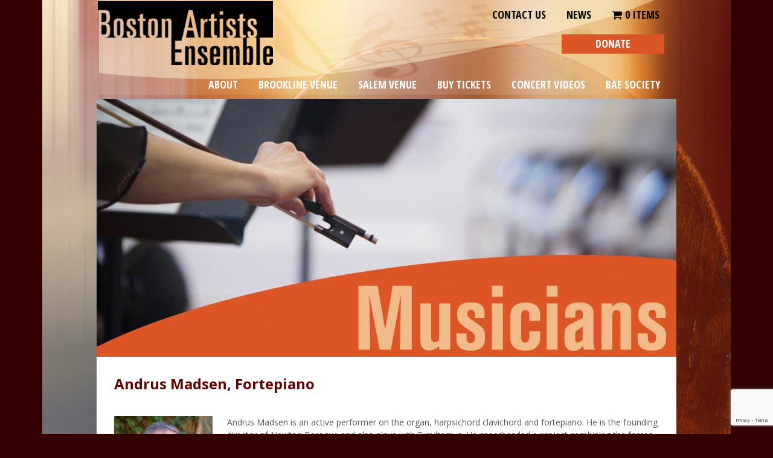

--- FILE ---
content_type: text/html; charset=utf-8
request_url: https://www.google.com/recaptcha/api2/anchor?ar=1&k=6LcfXPsUAAAAAPYuskRCdzFUvktRDfNp0BAHG5M1&co=aHR0cHM6Ly9ib3N0b25hcnRpc3RzZW5zZW1ibGUub3JnOjQ0Mw..&hl=en&v=PoyoqOPhxBO7pBk68S4YbpHZ&size=invisible&anchor-ms=20000&execute-ms=30000&cb=ui4cjdi86kw0
body_size: 48629
content:
<!DOCTYPE HTML><html dir="ltr" lang="en"><head><meta http-equiv="Content-Type" content="text/html; charset=UTF-8">
<meta http-equiv="X-UA-Compatible" content="IE=edge">
<title>reCAPTCHA</title>
<style type="text/css">
/* cyrillic-ext */
@font-face {
  font-family: 'Roboto';
  font-style: normal;
  font-weight: 400;
  font-stretch: 100%;
  src: url(//fonts.gstatic.com/s/roboto/v48/KFO7CnqEu92Fr1ME7kSn66aGLdTylUAMa3GUBHMdazTgWw.woff2) format('woff2');
  unicode-range: U+0460-052F, U+1C80-1C8A, U+20B4, U+2DE0-2DFF, U+A640-A69F, U+FE2E-FE2F;
}
/* cyrillic */
@font-face {
  font-family: 'Roboto';
  font-style: normal;
  font-weight: 400;
  font-stretch: 100%;
  src: url(//fonts.gstatic.com/s/roboto/v48/KFO7CnqEu92Fr1ME7kSn66aGLdTylUAMa3iUBHMdazTgWw.woff2) format('woff2');
  unicode-range: U+0301, U+0400-045F, U+0490-0491, U+04B0-04B1, U+2116;
}
/* greek-ext */
@font-face {
  font-family: 'Roboto';
  font-style: normal;
  font-weight: 400;
  font-stretch: 100%;
  src: url(//fonts.gstatic.com/s/roboto/v48/KFO7CnqEu92Fr1ME7kSn66aGLdTylUAMa3CUBHMdazTgWw.woff2) format('woff2');
  unicode-range: U+1F00-1FFF;
}
/* greek */
@font-face {
  font-family: 'Roboto';
  font-style: normal;
  font-weight: 400;
  font-stretch: 100%;
  src: url(//fonts.gstatic.com/s/roboto/v48/KFO7CnqEu92Fr1ME7kSn66aGLdTylUAMa3-UBHMdazTgWw.woff2) format('woff2');
  unicode-range: U+0370-0377, U+037A-037F, U+0384-038A, U+038C, U+038E-03A1, U+03A3-03FF;
}
/* math */
@font-face {
  font-family: 'Roboto';
  font-style: normal;
  font-weight: 400;
  font-stretch: 100%;
  src: url(//fonts.gstatic.com/s/roboto/v48/KFO7CnqEu92Fr1ME7kSn66aGLdTylUAMawCUBHMdazTgWw.woff2) format('woff2');
  unicode-range: U+0302-0303, U+0305, U+0307-0308, U+0310, U+0312, U+0315, U+031A, U+0326-0327, U+032C, U+032F-0330, U+0332-0333, U+0338, U+033A, U+0346, U+034D, U+0391-03A1, U+03A3-03A9, U+03B1-03C9, U+03D1, U+03D5-03D6, U+03F0-03F1, U+03F4-03F5, U+2016-2017, U+2034-2038, U+203C, U+2040, U+2043, U+2047, U+2050, U+2057, U+205F, U+2070-2071, U+2074-208E, U+2090-209C, U+20D0-20DC, U+20E1, U+20E5-20EF, U+2100-2112, U+2114-2115, U+2117-2121, U+2123-214F, U+2190, U+2192, U+2194-21AE, U+21B0-21E5, U+21F1-21F2, U+21F4-2211, U+2213-2214, U+2216-22FF, U+2308-230B, U+2310, U+2319, U+231C-2321, U+2336-237A, U+237C, U+2395, U+239B-23B7, U+23D0, U+23DC-23E1, U+2474-2475, U+25AF, U+25B3, U+25B7, U+25BD, U+25C1, U+25CA, U+25CC, U+25FB, U+266D-266F, U+27C0-27FF, U+2900-2AFF, U+2B0E-2B11, U+2B30-2B4C, U+2BFE, U+3030, U+FF5B, U+FF5D, U+1D400-1D7FF, U+1EE00-1EEFF;
}
/* symbols */
@font-face {
  font-family: 'Roboto';
  font-style: normal;
  font-weight: 400;
  font-stretch: 100%;
  src: url(//fonts.gstatic.com/s/roboto/v48/KFO7CnqEu92Fr1ME7kSn66aGLdTylUAMaxKUBHMdazTgWw.woff2) format('woff2');
  unicode-range: U+0001-000C, U+000E-001F, U+007F-009F, U+20DD-20E0, U+20E2-20E4, U+2150-218F, U+2190, U+2192, U+2194-2199, U+21AF, U+21E6-21F0, U+21F3, U+2218-2219, U+2299, U+22C4-22C6, U+2300-243F, U+2440-244A, U+2460-24FF, U+25A0-27BF, U+2800-28FF, U+2921-2922, U+2981, U+29BF, U+29EB, U+2B00-2BFF, U+4DC0-4DFF, U+FFF9-FFFB, U+10140-1018E, U+10190-1019C, U+101A0, U+101D0-101FD, U+102E0-102FB, U+10E60-10E7E, U+1D2C0-1D2D3, U+1D2E0-1D37F, U+1F000-1F0FF, U+1F100-1F1AD, U+1F1E6-1F1FF, U+1F30D-1F30F, U+1F315, U+1F31C, U+1F31E, U+1F320-1F32C, U+1F336, U+1F378, U+1F37D, U+1F382, U+1F393-1F39F, U+1F3A7-1F3A8, U+1F3AC-1F3AF, U+1F3C2, U+1F3C4-1F3C6, U+1F3CA-1F3CE, U+1F3D4-1F3E0, U+1F3ED, U+1F3F1-1F3F3, U+1F3F5-1F3F7, U+1F408, U+1F415, U+1F41F, U+1F426, U+1F43F, U+1F441-1F442, U+1F444, U+1F446-1F449, U+1F44C-1F44E, U+1F453, U+1F46A, U+1F47D, U+1F4A3, U+1F4B0, U+1F4B3, U+1F4B9, U+1F4BB, U+1F4BF, U+1F4C8-1F4CB, U+1F4D6, U+1F4DA, U+1F4DF, U+1F4E3-1F4E6, U+1F4EA-1F4ED, U+1F4F7, U+1F4F9-1F4FB, U+1F4FD-1F4FE, U+1F503, U+1F507-1F50B, U+1F50D, U+1F512-1F513, U+1F53E-1F54A, U+1F54F-1F5FA, U+1F610, U+1F650-1F67F, U+1F687, U+1F68D, U+1F691, U+1F694, U+1F698, U+1F6AD, U+1F6B2, U+1F6B9-1F6BA, U+1F6BC, U+1F6C6-1F6CF, U+1F6D3-1F6D7, U+1F6E0-1F6EA, U+1F6F0-1F6F3, U+1F6F7-1F6FC, U+1F700-1F7FF, U+1F800-1F80B, U+1F810-1F847, U+1F850-1F859, U+1F860-1F887, U+1F890-1F8AD, U+1F8B0-1F8BB, U+1F8C0-1F8C1, U+1F900-1F90B, U+1F93B, U+1F946, U+1F984, U+1F996, U+1F9E9, U+1FA00-1FA6F, U+1FA70-1FA7C, U+1FA80-1FA89, U+1FA8F-1FAC6, U+1FACE-1FADC, U+1FADF-1FAE9, U+1FAF0-1FAF8, U+1FB00-1FBFF;
}
/* vietnamese */
@font-face {
  font-family: 'Roboto';
  font-style: normal;
  font-weight: 400;
  font-stretch: 100%;
  src: url(//fonts.gstatic.com/s/roboto/v48/KFO7CnqEu92Fr1ME7kSn66aGLdTylUAMa3OUBHMdazTgWw.woff2) format('woff2');
  unicode-range: U+0102-0103, U+0110-0111, U+0128-0129, U+0168-0169, U+01A0-01A1, U+01AF-01B0, U+0300-0301, U+0303-0304, U+0308-0309, U+0323, U+0329, U+1EA0-1EF9, U+20AB;
}
/* latin-ext */
@font-face {
  font-family: 'Roboto';
  font-style: normal;
  font-weight: 400;
  font-stretch: 100%;
  src: url(//fonts.gstatic.com/s/roboto/v48/KFO7CnqEu92Fr1ME7kSn66aGLdTylUAMa3KUBHMdazTgWw.woff2) format('woff2');
  unicode-range: U+0100-02BA, U+02BD-02C5, U+02C7-02CC, U+02CE-02D7, U+02DD-02FF, U+0304, U+0308, U+0329, U+1D00-1DBF, U+1E00-1E9F, U+1EF2-1EFF, U+2020, U+20A0-20AB, U+20AD-20C0, U+2113, U+2C60-2C7F, U+A720-A7FF;
}
/* latin */
@font-face {
  font-family: 'Roboto';
  font-style: normal;
  font-weight: 400;
  font-stretch: 100%;
  src: url(//fonts.gstatic.com/s/roboto/v48/KFO7CnqEu92Fr1ME7kSn66aGLdTylUAMa3yUBHMdazQ.woff2) format('woff2');
  unicode-range: U+0000-00FF, U+0131, U+0152-0153, U+02BB-02BC, U+02C6, U+02DA, U+02DC, U+0304, U+0308, U+0329, U+2000-206F, U+20AC, U+2122, U+2191, U+2193, U+2212, U+2215, U+FEFF, U+FFFD;
}
/* cyrillic-ext */
@font-face {
  font-family: 'Roboto';
  font-style: normal;
  font-weight: 500;
  font-stretch: 100%;
  src: url(//fonts.gstatic.com/s/roboto/v48/KFO7CnqEu92Fr1ME7kSn66aGLdTylUAMa3GUBHMdazTgWw.woff2) format('woff2');
  unicode-range: U+0460-052F, U+1C80-1C8A, U+20B4, U+2DE0-2DFF, U+A640-A69F, U+FE2E-FE2F;
}
/* cyrillic */
@font-face {
  font-family: 'Roboto';
  font-style: normal;
  font-weight: 500;
  font-stretch: 100%;
  src: url(//fonts.gstatic.com/s/roboto/v48/KFO7CnqEu92Fr1ME7kSn66aGLdTylUAMa3iUBHMdazTgWw.woff2) format('woff2');
  unicode-range: U+0301, U+0400-045F, U+0490-0491, U+04B0-04B1, U+2116;
}
/* greek-ext */
@font-face {
  font-family: 'Roboto';
  font-style: normal;
  font-weight: 500;
  font-stretch: 100%;
  src: url(//fonts.gstatic.com/s/roboto/v48/KFO7CnqEu92Fr1ME7kSn66aGLdTylUAMa3CUBHMdazTgWw.woff2) format('woff2');
  unicode-range: U+1F00-1FFF;
}
/* greek */
@font-face {
  font-family: 'Roboto';
  font-style: normal;
  font-weight: 500;
  font-stretch: 100%;
  src: url(//fonts.gstatic.com/s/roboto/v48/KFO7CnqEu92Fr1ME7kSn66aGLdTylUAMa3-UBHMdazTgWw.woff2) format('woff2');
  unicode-range: U+0370-0377, U+037A-037F, U+0384-038A, U+038C, U+038E-03A1, U+03A3-03FF;
}
/* math */
@font-face {
  font-family: 'Roboto';
  font-style: normal;
  font-weight: 500;
  font-stretch: 100%;
  src: url(//fonts.gstatic.com/s/roboto/v48/KFO7CnqEu92Fr1ME7kSn66aGLdTylUAMawCUBHMdazTgWw.woff2) format('woff2');
  unicode-range: U+0302-0303, U+0305, U+0307-0308, U+0310, U+0312, U+0315, U+031A, U+0326-0327, U+032C, U+032F-0330, U+0332-0333, U+0338, U+033A, U+0346, U+034D, U+0391-03A1, U+03A3-03A9, U+03B1-03C9, U+03D1, U+03D5-03D6, U+03F0-03F1, U+03F4-03F5, U+2016-2017, U+2034-2038, U+203C, U+2040, U+2043, U+2047, U+2050, U+2057, U+205F, U+2070-2071, U+2074-208E, U+2090-209C, U+20D0-20DC, U+20E1, U+20E5-20EF, U+2100-2112, U+2114-2115, U+2117-2121, U+2123-214F, U+2190, U+2192, U+2194-21AE, U+21B0-21E5, U+21F1-21F2, U+21F4-2211, U+2213-2214, U+2216-22FF, U+2308-230B, U+2310, U+2319, U+231C-2321, U+2336-237A, U+237C, U+2395, U+239B-23B7, U+23D0, U+23DC-23E1, U+2474-2475, U+25AF, U+25B3, U+25B7, U+25BD, U+25C1, U+25CA, U+25CC, U+25FB, U+266D-266F, U+27C0-27FF, U+2900-2AFF, U+2B0E-2B11, U+2B30-2B4C, U+2BFE, U+3030, U+FF5B, U+FF5D, U+1D400-1D7FF, U+1EE00-1EEFF;
}
/* symbols */
@font-face {
  font-family: 'Roboto';
  font-style: normal;
  font-weight: 500;
  font-stretch: 100%;
  src: url(//fonts.gstatic.com/s/roboto/v48/KFO7CnqEu92Fr1ME7kSn66aGLdTylUAMaxKUBHMdazTgWw.woff2) format('woff2');
  unicode-range: U+0001-000C, U+000E-001F, U+007F-009F, U+20DD-20E0, U+20E2-20E4, U+2150-218F, U+2190, U+2192, U+2194-2199, U+21AF, U+21E6-21F0, U+21F3, U+2218-2219, U+2299, U+22C4-22C6, U+2300-243F, U+2440-244A, U+2460-24FF, U+25A0-27BF, U+2800-28FF, U+2921-2922, U+2981, U+29BF, U+29EB, U+2B00-2BFF, U+4DC0-4DFF, U+FFF9-FFFB, U+10140-1018E, U+10190-1019C, U+101A0, U+101D0-101FD, U+102E0-102FB, U+10E60-10E7E, U+1D2C0-1D2D3, U+1D2E0-1D37F, U+1F000-1F0FF, U+1F100-1F1AD, U+1F1E6-1F1FF, U+1F30D-1F30F, U+1F315, U+1F31C, U+1F31E, U+1F320-1F32C, U+1F336, U+1F378, U+1F37D, U+1F382, U+1F393-1F39F, U+1F3A7-1F3A8, U+1F3AC-1F3AF, U+1F3C2, U+1F3C4-1F3C6, U+1F3CA-1F3CE, U+1F3D4-1F3E0, U+1F3ED, U+1F3F1-1F3F3, U+1F3F5-1F3F7, U+1F408, U+1F415, U+1F41F, U+1F426, U+1F43F, U+1F441-1F442, U+1F444, U+1F446-1F449, U+1F44C-1F44E, U+1F453, U+1F46A, U+1F47D, U+1F4A3, U+1F4B0, U+1F4B3, U+1F4B9, U+1F4BB, U+1F4BF, U+1F4C8-1F4CB, U+1F4D6, U+1F4DA, U+1F4DF, U+1F4E3-1F4E6, U+1F4EA-1F4ED, U+1F4F7, U+1F4F9-1F4FB, U+1F4FD-1F4FE, U+1F503, U+1F507-1F50B, U+1F50D, U+1F512-1F513, U+1F53E-1F54A, U+1F54F-1F5FA, U+1F610, U+1F650-1F67F, U+1F687, U+1F68D, U+1F691, U+1F694, U+1F698, U+1F6AD, U+1F6B2, U+1F6B9-1F6BA, U+1F6BC, U+1F6C6-1F6CF, U+1F6D3-1F6D7, U+1F6E0-1F6EA, U+1F6F0-1F6F3, U+1F6F7-1F6FC, U+1F700-1F7FF, U+1F800-1F80B, U+1F810-1F847, U+1F850-1F859, U+1F860-1F887, U+1F890-1F8AD, U+1F8B0-1F8BB, U+1F8C0-1F8C1, U+1F900-1F90B, U+1F93B, U+1F946, U+1F984, U+1F996, U+1F9E9, U+1FA00-1FA6F, U+1FA70-1FA7C, U+1FA80-1FA89, U+1FA8F-1FAC6, U+1FACE-1FADC, U+1FADF-1FAE9, U+1FAF0-1FAF8, U+1FB00-1FBFF;
}
/* vietnamese */
@font-face {
  font-family: 'Roboto';
  font-style: normal;
  font-weight: 500;
  font-stretch: 100%;
  src: url(//fonts.gstatic.com/s/roboto/v48/KFO7CnqEu92Fr1ME7kSn66aGLdTylUAMa3OUBHMdazTgWw.woff2) format('woff2');
  unicode-range: U+0102-0103, U+0110-0111, U+0128-0129, U+0168-0169, U+01A0-01A1, U+01AF-01B0, U+0300-0301, U+0303-0304, U+0308-0309, U+0323, U+0329, U+1EA0-1EF9, U+20AB;
}
/* latin-ext */
@font-face {
  font-family: 'Roboto';
  font-style: normal;
  font-weight: 500;
  font-stretch: 100%;
  src: url(//fonts.gstatic.com/s/roboto/v48/KFO7CnqEu92Fr1ME7kSn66aGLdTylUAMa3KUBHMdazTgWw.woff2) format('woff2');
  unicode-range: U+0100-02BA, U+02BD-02C5, U+02C7-02CC, U+02CE-02D7, U+02DD-02FF, U+0304, U+0308, U+0329, U+1D00-1DBF, U+1E00-1E9F, U+1EF2-1EFF, U+2020, U+20A0-20AB, U+20AD-20C0, U+2113, U+2C60-2C7F, U+A720-A7FF;
}
/* latin */
@font-face {
  font-family: 'Roboto';
  font-style: normal;
  font-weight: 500;
  font-stretch: 100%;
  src: url(//fonts.gstatic.com/s/roboto/v48/KFO7CnqEu92Fr1ME7kSn66aGLdTylUAMa3yUBHMdazQ.woff2) format('woff2');
  unicode-range: U+0000-00FF, U+0131, U+0152-0153, U+02BB-02BC, U+02C6, U+02DA, U+02DC, U+0304, U+0308, U+0329, U+2000-206F, U+20AC, U+2122, U+2191, U+2193, U+2212, U+2215, U+FEFF, U+FFFD;
}
/* cyrillic-ext */
@font-face {
  font-family: 'Roboto';
  font-style: normal;
  font-weight: 900;
  font-stretch: 100%;
  src: url(//fonts.gstatic.com/s/roboto/v48/KFO7CnqEu92Fr1ME7kSn66aGLdTylUAMa3GUBHMdazTgWw.woff2) format('woff2');
  unicode-range: U+0460-052F, U+1C80-1C8A, U+20B4, U+2DE0-2DFF, U+A640-A69F, U+FE2E-FE2F;
}
/* cyrillic */
@font-face {
  font-family: 'Roboto';
  font-style: normal;
  font-weight: 900;
  font-stretch: 100%;
  src: url(//fonts.gstatic.com/s/roboto/v48/KFO7CnqEu92Fr1ME7kSn66aGLdTylUAMa3iUBHMdazTgWw.woff2) format('woff2');
  unicode-range: U+0301, U+0400-045F, U+0490-0491, U+04B0-04B1, U+2116;
}
/* greek-ext */
@font-face {
  font-family: 'Roboto';
  font-style: normal;
  font-weight: 900;
  font-stretch: 100%;
  src: url(//fonts.gstatic.com/s/roboto/v48/KFO7CnqEu92Fr1ME7kSn66aGLdTylUAMa3CUBHMdazTgWw.woff2) format('woff2');
  unicode-range: U+1F00-1FFF;
}
/* greek */
@font-face {
  font-family: 'Roboto';
  font-style: normal;
  font-weight: 900;
  font-stretch: 100%;
  src: url(//fonts.gstatic.com/s/roboto/v48/KFO7CnqEu92Fr1ME7kSn66aGLdTylUAMa3-UBHMdazTgWw.woff2) format('woff2');
  unicode-range: U+0370-0377, U+037A-037F, U+0384-038A, U+038C, U+038E-03A1, U+03A3-03FF;
}
/* math */
@font-face {
  font-family: 'Roboto';
  font-style: normal;
  font-weight: 900;
  font-stretch: 100%;
  src: url(//fonts.gstatic.com/s/roboto/v48/KFO7CnqEu92Fr1ME7kSn66aGLdTylUAMawCUBHMdazTgWw.woff2) format('woff2');
  unicode-range: U+0302-0303, U+0305, U+0307-0308, U+0310, U+0312, U+0315, U+031A, U+0326-0327, U+032C, U+032F-0330, U+0332-0333, U+0338, U+033A, U+0346, U+034D, U+0391-03A1, U+03A3-03A9, U+03B1-03C9, U+03D1, U+03D5-03D6, U+03F0-03F1, U+03F4-03F5, U+2016-2017, U+2034-2038, U+203C, U+2040, U+2043, U+2047, U+2050, U+2057, U+205F, U+2070-2071, U+2074-208E, U+2090-209C, U+20D0-20DC, U+20E1, U+20E5-20EF, U+2100-2112, U+2114-2115, U+2117-2121, U+2123-214F, U+2190, U+2192, U+2194-21AE, U+21B0-21E5, U+21F1-21F2, U+21F4-2211, U+2213-2214, U+2216-22FF, U+2308-230B, U+2310, U+2319, U+231C-2321, U+2336-237A, U+237C, U+2395, U+239B-23B7, U+23D0, U+23DC-23E1, U+2474-2475, U+25AF, U+25B3, U+25B7, U+25BD, U+25C1, U+25CA, U+25CC, U+25FB, U+266D-266F, U+27C0-27FF, U+2900-2AFF, U+2B0E-2B11, U+2B30-2B4C, U+2BFE, U+3030, U+FF5B, U+FF5D, U+1D400-1D7FF, U+1EE00-1EEFF;
}
/* symbols */
@font-face {
  font-family: 'Roboto';
  font-style: normal;
  font-weight: 900;
  font-stretch: 100%;
  src: url(//fonts.gstatic.com/s/roboto/v48/KFO7CnqEu92Fr1ME7kSn66aGLdTylUAMaxKUBHMdazTgWw.woff2) format('woff2');
  unicode-range: U+0001-000C, U+000E-001F, U+007F-009F, U+20DD-20E0, U+20E2-20E4, U+2150-218F, U+2190, U+2192, U+2194-2199, U+21AF, U+21E6-21F0, U+21F3, U+2218-2219, U+2299, U+22C4-22C6, U+2300-243F, U+2440-244A, U+2460-24FF, U+25A0-27BF, U+2800-28FF, U+2921-2922, U+2981, U+29BF, U+29EB, U+2B00-2BFF, U+4DC0-4DFF, U+FFF9-FFFB, U+10140-1018E, U+10190-1019C, U+101A0, U+101D0-101FD, U+102E0-102FB, U+10E60-10E7E, U+1D2C0-1D2D3, U+1D2E0-1D37F, U+1F000-1F0FF, U+1F100-1F1AD, U+1F1E6-1F1FF, U+1F30D-1F30F, U+1F315, U+1F31C, U+1F31E, U+1F320-1F32C, U+1F336, U+1F378, U+1F37D, U+1F382, U+1F393-1F39F, U+1F3A7-1F3A8, U+1F3AC-1F3AF, U+1F3C2, U+1F3C4-1F3C6, U+1F3CA-1F3CE, U+1F3D4-1F3E0, U+1F3ED, U+1F3F1-1F3F3, U+1F3F5-1F3F7, U+1F408, U+1F415, U+1F41F, U+1F426, U+1F43F, U+1F441-1F442, U+1F444, U+1F446-1F449, U+1F44C-1F44E, U+1F453, U+1F46A, U+1F47D, U+1F4A3, U+1F4B0, U+1F4B3, U+1F4B9, U+1F4BB, U+1F4BF, U+1F4C8-1F4CB, U+1F4D6, U+1F4DA, U+1F4DF, U+1F4E3-1F4E6, U+1F4EA-1F4ED, U+1F4F7, U+1F4F9-1F4FB, U+1F4FD-1F4FE, U+1F503, U+1F507-1F50B, U+1F50D, U+1F512-1F513, U+1F53E-1F54A, U+1F54F-1F5FA, U+1F610, U+1F650-1F67F, U+1F687, U+1F68D, U+1F691, U+1F694, U+1F698, U+1F6AD, U+1F6B2, U+1F6B9-1F6BA, U+1F6BC, U+1F6C6-1F6CF, U+1F6D3-1F6D7, U+1F6E0-1F6EA, U+1F6F0-1F6F3, U+1F6F7-1F6FC, U+1F700-1F7FF, U+1F800-1F80B, U+1F810-1F847, U+1F850-1F859, U+1F860-1F887, U+1F890-1F8AD, U+1F8B0-1F8BB, U+1F8C0-1F8C1, U+1F900-1F90B, U+1F93B, U+1F946, U+1F984, U+1F996, U+1F9E9, U+1FA00-1FA6F, U+1FA70-1FA7C, U+1FA80-1FA89, U+1FA8F-1FAC6, U+1FACE-1FADC, U+1FADF-1FAE9, U+1FAF0-1FAF8, U+1FB00-1FBFF;
}
/* vietnamese */
@font-face {
  font-family: 'Roboto';
  font-style: normal;
  font-weight: 900;
  font-stretch: 100%;
  src: url(//fonts.gstatic.com/s/roboto/v48/KFO7CnqEu92Fr1ME7kSn66aGLdTylUAMa3OUBHMdazTgWw.woff2) format('woff2');
  unicode-range: U+0102-0103, U+0110-0111, U+0128-0129, U+0168-0169, U+01A0-01A1, U+01AF-01B0, U+0300-0301, U+0303-0304, U+0308-0309, U+0323, U+0329, U+1EA0-1EF9, U+20AB;
}
/* latin-ext */
@font-face {
  font-family: 'Roboto';
  font-style: normal;
  font-weight: 900;
  font-stretch: 100%;
  src: url(//fonts.gstatic.com/s/roboto/v48/KFO7CnqEu92Fr1ME7kSn66aGLdTylUAMa3KUBHMdazTgWw.woff2) format('woff2');
  unicode-range: U+0100-02BA, U+02BD-02C5, U+02C7-02CC, U+02CE-02D7, U+02DD-02FF, U+0304, U+0308, U+0329, U+1D00-1DBF, U+1E00-1E9F, U+1EF2-1EFF, U+2020, U+20A0-20AB, U+20AD-20C0, U+2113, U+2C60-2C7F, U+A720-A7FF;
}
/* latin */
@font-face {
  font-family: 'Roboto';
  font-style: normal;
  font-weight: 900;
  font-stretch: 100%;
  src: url(//fonts.gstatic.com/s/roboto/v48/KFO7CnqEu92Fr1ME7kSn66aGLdTylUAMa3yUBHMdazQ.woff2) format('woff2');
  unicode-range: U+0000-00FF, U+0131, U+0152-0153, U+02BB-02BC, U+02C6, U+02DA, U+02DC, U+0304, U+0308, U+0329, U+2000-206F, U+20AC, U+2122, U+2191, U+2193, U+2212, U+2215, U+FEFF, U+FFFD;
}

</style>
<link rel="stylesheet" type="text/css" href="https://www.gstatic.com/recaptcha/releases/PoyoqOPhxBO7pBk68S4YbpHZ/styles__ltr.css">
<script nonce="jPlONp--nJdVpQEGeZCJ4w" type="text/javascript">window['__recaptcha_api'] = 'https://www.google.com/recaptcha/api2/';</script>
<script type="text/javascript" src="https://www.gstatic.com/recaptcha/releases/PoyoqOPhxBO7pBk68S4YbpHZ/recaptcha__en.js" nonce="jPlONp--nJdVpQEGeZCJ4w">
      
    </script></head>
<body><div id="rc-anchor-alert" class="rc-anchor-alert"></div>
<input type="hidden" id="recaptcha-token" value="[base64]">
<script type="text/javascript" nonce="jPlONp--nJdVpQEGeZCJ4w">
      recaptcha.anchor.Main.init("[\x22ainput\x22,[\x22bgdata\x22,\x22\x22,\[base64]/[base64]/[base64]/[base64]/[base64]/[base64]/[base64]/[base64]/[base64]/[base64]\\u003d\x22,\[base64]\x22,\x22fcKsYRvCo1BbwoTDhS/[base64]/CuiDCncOiw7LDtCTDpsOFw49xRTvChllQNkLCp8KCZHp8w4zCusK+XH5+UcKhdW/DgcKGc1/DqsKpw5RrMmliKsOSM8KeEglnFkjDgHDCox4Ow4vDrsKfwrNIZhDCm1h7LsKJw4rCgAjCv3bCosK9bsKiwo4PAMKnGUhLw6xCOsObJxFewq3DsWEKYGh/w5vDvkIfwrglw609ekICYMKhw6Vtw6BWTcKjw70lKMKdCcKtKArDisOMeQNuw43CncOtRgEePRHDncOzw7ppISw1w586wrbDjsKbT8Ogw6sWw5vDl1fDrMKTwoLDqcOZcMOZUMONw7jDmsKtdsKRdMKmwpLDkiDDqF/Ch1JbMCnDucORwpPDgCrCvsO1wrZCw6XCs2Yew5TDhQkhcMKAfWLDuXXDqz3DmhrClcK6w7kcacK1acOdOcK1M8O6wq/CksKbw6tUw4h1w6ZmTm3DiVbDhsKHUsOMw5kEw57Dt07Dg8OlEnE5H8OaK8K8GHzCsMOPERAfOsO3wrROHHTDkklHwo8aa8K+MGQ3w4/[base64]/a8OMRwUNw5opYUDDkMOCw4NNQsOqRSdPw7fCnll8cEhAGMOdwprDlUVOw4YvY8K9HsOrwo3DjX3CjDDClMOeVMO1QD/Cg8Kqwr3Cl3MSwoJiw4EBJsKTwosgWirCg1Ysdy1SQMK+wpHCtSlWeEQfwqDCu8KQXcO0wpDDvXHDm3zCtMOEwr8qWTtVw704GsKRIcOCw57DkHIqccKLwp1XYcOfwoXDvh/DjHPCm1QOScOuw4MIwpNHwrJZYEfCusONfGchLsKfTG4jwooTGn/Cn8Kywr8hQ8OTwpAFwpXDmcK4w4kywqTCghbCsMOYwoIFw43DksK/wrxmwr0KdsKoE8KhCTBxwrXDl8Oyw7rDtnvDtDIpwr7DsmEWGsOUGnA2w5w8wrhRHEjDkl9sw5pqwpXCssK/wrPCtVU1GMKcw7/CnsKyIcO6bMO5w48uwpTCicOmQsO7RcOBZMKkQDzDpDUUw5PDssKAw5PDqh/[base64]/[base64]/Cpl/Ciw/ClCjDoEMAw7IFS8OcRMK9w4YOd8KowpXCicO7w6xRIVnDoMO/OkZcD8O5RsO6SgfChHLClcO1w6haakjCtFZrw5NHTcKxS09rwojCisODM8KLwqXClwFSP8KpW39Fe8K3AAfDgcKCb3/DlMKMwq1yacKew6XDnsO5IHIsYibDomY1f8KZNDrCk8OnwpjCicOIH8KLw4RoTMKOU8KYTFsUGTXDuQlFwrwVwr/DjMKfIcKBY8KDU0wuWkbCtD04wqPCqXHCqzhDUkUyw5N4BcOnw45BfT/Ci8OeVsK5TMOfb8K0SmZAaQPDoxbDoMOHfcKEUMO1w6XDoQPCk8KIRhsVDEDCjsKif1YDEnI4G8KPw5rDtT/CvTzDvzwZwqUEwpPDqi3ChBNDV8OIw5rDm23DhcKwMhvCjCVDwpbDjsOxwppPwoMaY8OnwrHDqMO5DHFzQxfCqA88wr49wrZ5McKdw6nDqcO+w4Aqw5IGZAs3Y23CicKYAxDDrcOyd8Kkfw/CmMKpw7DDucO8JcOvwrQgdyQ+wofDgMOyc33Cr8Oew5rCpcOPwrQ/[base64]/[base64]/[base64]/w5dJwoVANA/CuTnDvk1/wo3DtUgmM2zDjl1iYkMNw5PDn8Kfw5FywoHCm8OAV8OuBMKSfcOUEW0Pw5nDqTrCmUzDlwTCqGDCoMK9IcKSZXA6GkRCKsO/[base64]/PMOww45fYztrw50fwrlpcCIIG3PCs8KEbELDtsKawo7CrTrDk8KJwqnDjDs5VTgpw6vDv8ONSno+w5UbMQQMKRzClCoPwpTDqMOaBEcla2gMw7zCgVHCnBDCr8K5w4/DoiJgw59yw74VN8OLw6jCjWdpwpMDKk1Yw5UNL8OJPkzDoQQIwqwGw5LCukVvDhNDwrYwKsOVE1RYKsKLdcKwICluw5/Do8K/wr0rJ03Cp2fCvlTDgQ9GNjXCnTTCqsKyesKdwrRiE2shw5wkYXXDnwpVRAkICBE6BSgYwpdkw5Rmw7YBGsKiTsOmLBjCnA1XFg7CmsOewrDDucOJwp5RcMOPO0zCh3jDmkYNwoRLAcKsUyNcw5MHwobDv8OdwodXUmcXw7UNaWXDuMKbQCgZYlhjSGhkSTBSwpJ0wo/CjwMzw44Xwp87wqlEw5YXw402woM5w5rDoijDgQZEw5rDtVxGHR1HASFsw4ZBKXVQcFfCg8KKw7jDtUnCk2rDqCvDlHEuJSJpUcOMw4TDpiZDOcO3w7kDw73DhcO/[base64]/DrSvDnx8Zw64uGMKJwpB8wpYfMlzDjcKpw5V4wpDDigvCvFNjHlXDiMOnMgQswownwqx3XGTDgArDvMKyw64/w7HDpEwhw6AZwoJDZyPCisKdw5oow50YwpZ+w4BTw4xMwp42SQsXwq/CpjvDt8KvwoXDnld9P8Kww4vCmMKiMQVLGxTCk8OAbwfCpsOrM8O/wpHCpAFULsKXwpUlCMOJw4l/[base64]/wpfCphNkeVvCj13DhMO/Vn1aw4DDvMOQw5t1wqjDlyTDm0/DpWXCp0xwCCDCssKBw5J7KcK/FiQSw5U1w7YWwoDDmhcGPsO4w4XDjsKaw7vDvMK3FsK2NcKWP8OhMsK7FMODwo7CuMORfcOFQ2lMw4jCisKVFMOwQcOjX2LDtxnCosOOwqzDo8OVAi1Rw5DDkMOewoJ5w4jCt8O/woTDksKpE1DDi2vCj23DowDCrsKtNzPDo3QLfsOYw68/CMOqY8OQw74aw67Dq1PDlxkmw7LCsMOaw5NVdcKJIxwyDsOgNAHCthDDusO8UXwzbsKbGzIEwrsQUlHDnwwyb2rDosKQwpZeY1rCj2zClELDnCBjw7d5w5nCgMKqwqbCusK0w57DvEjCgcKDNU/CpMO7ecK3wpI+T8K7c8Ouw6V2w7MDDTXDkE7DqEAjKcKvKn3CmjDDuW4YVw13wqclw7lKw5kzw4TDuGfDtMKlw6ZJXsK3IljCgAJUw73DhsKDBlVsbsOkKcKWEzPDlsKTEnFNw588ZcKKK8KVKUw/[base64]/DjMO7wpjDisOew6M9A0Vjwr/[base64]/[base64]/[base64]/wovCmn7CvS/[base64]/DgsKlwp9sM8KPdMKkwo3CqMKGw5hIw6bDiw/CgMKJwqcwbCVeHwovwqfCtsKcL8OucsKuPCHCgz3Ci8K1w6YWw4tYDsOrZSxhw7rDlsKdQ2thaCPClsOLTHnDhWx2YsOlF8KMfgZ9wp/DgcOZwq7DmQoBHsOUwovCn8KMw40nw75Mw7tRwpHDg8KTWsOPHMOBwqUKw4QcXcK/[base64]/Dpjpqw5Jkw4JwDcOEUxLDjMK1w5/Cv3/DrsOIwpHCm8OrRBAtw5fCgcKWwrTCj2Zaw7t9UsKJw7tyB8OUwohCwoVXQiFqVnbDqxMFT3FKwr5AwrLDs8KuwoXDkxBBwo9EwqEdIFobwo3DlcKoasOQRMKQdMKgbHclwoRkw7LDlVnDkwLCnmUjAsKCwq5sD8O+wqt1w73Don/DqDI5wp3DjsKrw7HCjMOWUMOcwo3DjsOjwrVzb8OrWzZxw5TCmMOKwr/CmFEiLgIKQ8KZJn7CjcKjXg/DjsKrw4nDksKHw4HCi8OxVsOwwrzDkMK6bMKpfMKBwpIECEnDvGh1ZMO7wrzDlMKxBMOCW8Okw4sGInvClQjDpDtzGi56KSJ3PwBWwqcAwqA5w7rCs8OkcsKlw5XCokdoFy54AsKuLiTDjcKDwrfDssO8USDCkcKpDiLDqMK/[base64]/wr8fwqbCh8ORw7PDhMO5w40rQsKRwrdxacKww6PDuVHCqMOOwpbCtEVmw4PCq3XCsSbCo8OTbCnDtkgew6zChzsBw4/[base64]/wojCllhtEBXDnxQwwqjDlsKZwoldXTzCjVFBw5fCvzcle1zDtEVLVcOwwoVLFsO8cTsuwojDr8K5wqDDocOiw5/CvmnCiMOVw6vCiVzDgMOsw57DmsK7w69ADTrDiMK9w4bDi8OFASAeBUjDt8Okw4s8X8O7ZMOYw5hTY8Onw7c/wprDocObw7TDnsOMwpvCviDDlnzCswPDisOgF8OKXcOGccKuwpzDgcOldV7DskBswrUdwpIAwqnCrMKawql8wq3CrnAsU2t6wqQfw6bCrxzDp28gwpnCohgvG1DDumYEwqzCnBjDoMOBcklZG8Obw4/CocK2w7wFKcK5w6bCjTPCtQ7DjGUTw7BGUlo7w6Brw7QEw4E2D8KwaybDsMORR1LDlW7CtQ/[base64]/[base64]/[base64]/wo8nwo3CrMKVwobCuQgZw4EewqTDtk/DizgLKCddDMOmw4jDi8OeOsKOe8Oue8OfbQRweB5lJ8KcwqsvYAnDpcKswozCuH4pw4fCgUhECMKsRyHDscKnwpLDtsOIaFxTM8KmLlnCkVNow7LDm8KiccOJw6/DoRrCoQnDoHLDsQvCtcO8w5jDlsKsw58xwoLDuUjDhcKSfgd9w59Ewo/DmsOIw6fCn8KYwqlJwoXDvMKPOVbCsUfCqUtkO8KsR8O8OVl2LybCjFkew6kgw7HDrkQRw5ITw6s+WU/DjsKxw5jDu8OGEcK5T8OaW3fDlXrChGLCm8KJL1rCncKhEDc0wqbCvXfDi8O1wp3Dn27CuiwlwrRRSsOdZVwPwopoGw7CgsKtw4dAw4gXUjXDskRMwooxw5zDgHLDvcK0w7Z8MzbDhRPCi8KHIsKyw5R3w5cbFsOLw5nCp0zDgzLDt8OQaMOmb2/CnDMuIcOdExQcwpbCvMOHCxTDq8Kbw7V4bhTDscKLw4LDjcOaw4RyEgvCoi/CtsO2Oj9QSMO4HcKHw5vDtMKtG1UBwpgGw4nDmMKXdMKvR8K8wq8udl/DsmxLasOLw5dkwrnDsMO0b8Kiwo3DhBlrT0/DucKFw4PClzPDrcO+YMONDMOZQz/Dt8OuwobDscOzwpLDtsKHHwzDoRFswrMCUcKVYMOMcQPCpgooaBIRwrnCnEkdTi9heMKLCMKCwqAiwpZHSMKXFGnDvH/DrMKjb0zDoRFpOcKOwpnCqkbDjcKSw6QneAfCjMKowqbCq0QOw5rDrF7DgsOEw7XCuA7Dtn/DsMKhw59cL8OMLsK3w4NHbUzCm1UOQcOtwpIPwqnDkV3Du2HDp8KVwrfCkVXDrcKDw7zDqsKDb1pILcKtwrnCu8OMZF7DnTPCn8K7XT7Ck8KAScOowpPDtmbDjcOYw4XCkSl8w6svw7rCqsOmwp/[base64]/DkVITwr0naDx9wr4Dw7zDhsOtNzYWw6I3wqrDpsKUAcKgwox8w4spOsKVwqF/[base64]/DmnkZZ33DrH7DtntxwpnDgsKHUhPDv0YrAsOywoXDoU/DnMKAwoJNwqcbN0QyeGVTw5fCisKlwplpJU/[base64]/DnUwFwr9hwo83VsOrYHgqwrdIdsOjw7UIJMKpwp7DucKGwoEaw5jCrcO/RMKfw7fDscOnFcO3YcKYw7Itwp/[base64]/DksOPwrMvdMK9YAglw708wrdGw4fCiEAeLsOYw7zDqcO9w6zCi8KPw5LDjj8hw7/ClMObw74lVsKFwqdXw6nDgEPDg8KiwqDColUbw5Flw7rCtDDCucO/w7peYMKhwrvDksOJKCPDjTsZwq3CkkR1TsOtwpQzfUHDtcK/WVnCt8O6CsKIPcOGOsKeP3XCh8ODwqnCicKuw4TCpHNzw4hIwo5WwpclZ8KWwpUReE/CpsOTQ3PChEV8PCgOERPDuMK+wpnCs8OAwrvDs1/Dnxk+Yh/Cnj1VKsKVw5zCj8OEwpHDt8KsHMOxWBjDpsK8w4pZw7lnFsKgS8OHUsKGwr5GAi0Qa8KHaMK0wqXCgFhLJ3XCpsOEOwNLdMKhecKFFCJ/A8Kpwrt5w5JOKWnChjEUwrrDiztRfRJxw43Dj8KDwrlRFwHDmsO9woEHfDMGw40kw4NfH8KxWHHDg8O9wpjDiB8HM8KRwqs6w5VAYsKBGsKBwq1iOD0qDMKkw4PCvm7CpFQgwqV/w7jCncKxwq1Ifk/CuEtyw4cKwrHDu8KbYV0SwrjCmGkRBS0Iw4XDpsKoa8OAw6bDvsO3w7fDk8KYwqoxwrVKKB1besOywrnDmSUrw53DjMKkZcKFw6LDucKWwpDDhsOtwr7Dt8KHwo7Coy/DmEbCm8KTwr15VsOhwqkrL2DDjAkYMxzDucOBDsOKSsOQw6TDmjBHc8KQL2nDn8Ked8OSwpREw51RwpB/BcKnwohnecOaSxRJwrUPw5rDvT7Dg2wwMifDj2bDsRZXw4M5wpzCpCk5w4jDg8KAwoMtGl3Do1vDosOtLEnDqcOxwrIjFMOAwofDhjAWw5spwpTDncOmw6sZw6lrIGbClS4Aw6x/wrfCisOABGXCpmo8PmHCi8OJwpkgw5fCpQjDvMOLw4jChMKiCWJowqhnw7E9BMOBW8K+wpDCs8OgwrvDr8Ogw6YeUmfCtHtCHG5dw79lKMKBw7BKwq5OwqbDj8KrasOcDTPCmXLDh0LCucKqSkITwo/CnMOLVRjDtVcFwpTCl8Klw6TDs3s7wpABLSrCjsOcwp9QwoFzwps4wq/CiCbDoMOUWgfDn2suFT7DksKqw7DCiMKAcFJ/[base64]/CksKUM8Kew4A/AMKaczg2S2PCocOzw5YAwqAZwqMBX8Orw4jDuwxcwrwKZXdLwpBowr1oIsKLc8OMw63CmsOYw5V1w7bChMK2wpbDgcOCRgnDr17Doxx5LT50FBrCs8OPYMODWcKiUcK/N8OJasKvdsONw7zCgQkRZcOCdEEIwqXDhELDncKqwoHCpBfCuB4dw5tiw5DCskcswqbClsKBwrbDhWfDl1nDtxzCvBIcw7XDhRcZC8OwBDvCjsOMX8OZw7HCkhwud8KaOU7ClWzCkgEYw7Azw4DCpy7ChWDDuXnDnRFvFcK3GMKBMcK/QnjDucKqwq9hw5bCjsOFwpHCvMOYwq3CrsOTwrfDsMO3w44zRXB5FVHCoMKWSW5ywptjw5A8wrLDgk3CjMO9f03ChQ/DnkvCnGI6bg3CiFFXdgBHwpAfw4Zhcg/[base64]/[base64]/DlgTDisK1GmnDsDANN0jCsMKlwobCiMOyVMObDB1Gwro5w6fCq8Omw7XDnXcRYXdvDxV4w4x3wo4Xw7gXVMKswqY5wrs0wrDCsMOYWMK6OSowUwDCjcO4w7MbU8K9w6YyHcKtwqUUWsOCV8O8LMOvKsKfw7nDhyDDp8OOQWN4PMO+w55/[base64]/[base64]/Cr8KyCMOcwojDkHFcwqzDtB8Dw6xdwp7CoiUGwo/Dq8Okw5BbB8K2bcKiXzPCrhdaVH0jRMO2c8Kdw70LOW/DvhLCi1fDusOkwrTDtA4twq7Dj13CsDPCtsK5NsOFfcKtwrbDucOTcMKqw4rCtsKPK8KZw6Fjw6E0HsK3H8KjesO0w6YEW0/ClcOYw7jDihNTK2rCnMOsZcO0w5hgHMKcw7/DscKewrTCl8KAwqnCnyDCoMK+Z8KWO8KLcsOYwowVTcOmwo0Gw7JOw4VRfXDDgMKfacOaFSnDrMK2w6XCvXMewrg9DCsHwq7DtSnCoMK+w7Uswo5zPmLCosOpTcOUWhAIFMOTw5jDim/[base64]/byx/FsKCJ8K0w77Di8OodcOAHU/Cj3xBSH4KBUcqwqzCr8OqTMK8FcOLwoXDmTrCqyzCtQh8w7gzw5bDkzwze08/W8Oie0Y9w6rCjHXCicKBw59NwqvCpcKRw6rCjcKyw699wp/DtWwPw4zCn8KJwrPCnMOKw6PCqDMVwq0twpfDksOzw4zDkV3DicKDwqh6OX8GOnTCtUFnTU7CqjfDsFcYLsK2w7DDulLCgwJMZcONw45vBcKCHVnCnsKvwo1IBcOlDA/[base64]/YcOwYFNBwqDCpsOAwo/DvUXCmyHDm8KAEcOdNmknwpbCicKIwo4TF3pUwqvDpkrCmsOLVcKkwpdNRBfDnwrCtmV9wq1NHjFXw6VUwr/DrsKVBmzCilvCo8OHSRfCmQLCvcOhwq9gwoHDmMOCEEjCsWE2NgLDi8OpwqrDosORwr1CWMO9VcKAwoF9IykzeMO5wrQJw7BqOTcQBTIMXcO4w5QbcxQ6VXXDuMO9IsOiw5XDn03DusOiezrCtk/DlHNGdsOKw6IOw4fDv8KZwptSw41Qw7E7GmcmNGYkLRPCnsKZZsKdejM6S8OQwqUkecOfwqxOTMKMKwxJwrNIJ8ObwqvDtMOqTjdFwox5w4fCkhvCpcKMw4B/GRDCkMKmw7DCjQNyHcK/woXDvGjDicKuw7klw6JTFxLChMK3w4/Do1DCusKZEcO1Sg0xworChzgQRAMEwrV2w7vCpcOxw57DicOKwrDDhmrCvsK3w5IDw5lKw6NLGMKMw4XCo0fCtg/[base64]/[base64]/[base64]/CpcKtwoHCr8KKPEAxwqx2CcO0wrHCvnkjWMOmUMO5UcOaw43CjMOmw5HDk3gSZ8K8NMKdbkwgwoPCr8OCBcKoP8KxSTsyw73DqXMTLVUowpTCkk/DlcO1w6bDs0jClMO0NzbCkMKqLMKtwozChQtlScK/cMOsaMKyScOHw4bCgQzCmsKeQCYswpgwFsKSJHIBJ8KFLcOjw4nDrMK5w5XChcODCMKCWxlfw6TClMKKw7Z+woHDnG3ClcOVwqbCqFLCnx/Dqkoaw6zCskpsw6/CrxLChWNrwrPDolDDucOTT3nCkMKkwoxdXsOsCn81HsK8w49jw5XDpcKww4XCjQgCcMO/w6XCn8KWwqElwqEsW8K9bEXDuXTDlcKKwpXDm8KpwoZHwrHDnFrClhzCpcKFw7ZkQlxmdFTCiHPDmlnCr8KlwpvDnMOMA8OrfcOuwpQsOMKbwpZDw4RAwptcwpZaIMK5w67CkSDCssKrREU9O8KxwqbDp3B4wr1zUcKmQcOxfwzDgklAdxbDqDNhw5U/RsK+FcOQw63DuWjCgxnDu8Krb8O+wqDCvXjCo1LCtGjCuDRbPMKPwo7ChW8rwoZGw4bCn1gDGCkTR187wp3CoCHCnsOzCQvDvcOlGwF0woJ+wqt4wrcjwoDDqGxKw6XCgE/DnMOSGlzDszsfw7LDlwYtEwfCgDdzM8OMN1fDg3kJw4fDp8O3w4YcdmvCsF0MJsKZG8OpwrrChiDCu1LDu8O5XcOWw6DCt8Okwr9RKhzDkcOgWMOiw5lTd8Kew5M8wrfDmMOdYcKBwoYQw7UnOsKFKk/[base64]/DmcKcwowewpbDkcOpw5hGagt/w7M0w6fChMKBWcOOwqlJT8K8wrpIJcOdw4pnKnfCuBTCvSzCusK/SsORw5jDuzN2w6U8w78XwqFow51Cw6ZmwptNwpDCgRrCkBrCoRDCnHgJwpBZbcOtwp4uBhxYAwA7w5F/wooxwrfCt2R/dMKmXMOtW8O/w4zDnmZlUsONw7jDpcOnw6vCvcKLw7/DgSdAwq03MSLCt8KdwrFlT8K9BDVowqk6N8Kmwp/CjjoMwqXCvELDu8Obw7IOMzPDncKPw7k0XjzDi8OKCsOqRMOEw7Uxw4QOARLDmcO9AMOuO8OrMELCt1Iuw6vCqsObDEvCoEPCkW1nw5/[base64]/[base64]/CnsKbwpvCvcOtFmbDhVjDu8O/w5glwpMIw5k4w6giw4l2wpjDssO7RcKsY8O5cWMHwr3DjMKHw53DusOrwrhPw4zCk8OlbgMDHMKjCsOHNUgFwrLDuMO2F8OpdhA7w6XCvXnCi2hDAsKLbzlBwrDCicKdw6zDo2lqwrklwoHDvFLCqwrCg8OqworCvS1DfMK/wonCsyTCmAFxw49/wrHClcOMCz9xw6pDwrPCtsOow5VLZUDCk8OAH8OBNsK7NUgiEgogEMOuw7Q5NlDCqcKIGcOYRMKywp7DmcO1wqZNIcKwEMKaOWRXdcK8AcKrGMKkw4gROsOTwpHDicOiVXTDkgPDjMKLG8KVwpE8w57DmMOkw5TDvcK0Cz/Dr8OoHFLDhcKow4TCqMKrQnDCnsKqccK8wq0ywobCgMKyYSLCukBJZMKdwovClgHCvGt0a2HCssOkRHnCnF/CisOzVSo8ElPDvBzCisOOIxbDrXLDpsONVsOHw7wXw7TDicO8wpd9w7rDgQpNw6TCnijCrF7Dn8Ozw5sIUC7CssKGw73CpA7CqMKPMsOBwps0GMOAXU3CosKNwp/DiEzCgEJGwow8CywyNUc3wrtHwpDCkWVFP8KEw5RlVMKZw4rCkMO5wpTDtwxCwoh0w64Sw5NzTH7DtxUVZcKCwrbDhzXDtzBPKE/[base64]/[base64]/YQPCtcO7LEXCr1bCiXXDkEQuwqLDvsONUcKvwozDpcO3wrTDlmRxwoTDqxLDpj3CojJzw5x9w5LDicO1wojDmMKcSsKhw6PChcOHwrvDmFx/cybCj8KPVsOhwp9/[base64]/CvcKfwrAhwqpUw6BIwp8Rw7zChnTCpsK0GcOtfChBKMK2wpR6HMOtLDsFPsO2SljCkh4Xw7xJYMKId3/CswXCssOlFcOKw4nDjVXCrwXDnwV7FMOxw63CglpARVzChMOxB8Kkw7xxw6x/w7HCvsKjEH4pBmZvL8OWd8OHYsOObcOmFhk/CzNIwrkEecKuesKKd8K6wpLDscOSw5MSw6HClhA0w6U2w7vCkcOdVcKCHEclwrfCuwNdYEJGfCIPw5hmSMOLw5fDlR/DvErCpm8iNcOJB8Kxw6HDtMKZZA/DksKYYSbDhcOJA8KUCDxqEcOowqLDlMO3woLCkHbDn8OtM8K4w7rDq8KBYMKfRMKvw6VIIzcTw43CgGHCtsKYcBPDu0TCrjo9w5jDoQVOOsKNwozChk/CmD07w6oQwqvCtGvCuD3Di1rDtcKfCMOxw79qcMOlZHvDgcOfw4nDlEkXeMOgwoHDoXzCvFhsGcKxTVrDgcK/ci3CsRDDrMKhDcOCwo1lEwnDsTjCqBZnw5LDmEfDqsOIwpQiKT5JXgpqOCA2b8O/w5UdInDDt8OWwojDkcOrw5/Ci0fDgMK+wrLDicKFw71XPHXDkkE9w6HDusO7H8Okw4XDjD/[base64]/DrsKKL8KjwrjDtGRkUF3Cn8ODw4tqw6E4wokYwoDCtzxPdhpBGVFNWcOcDMOGSsO5wqrCkMOUcMKYwoYfwpB1wrdrLRXCpDomfT3CizrDosKFw5/CiFMRAcOhw53DhMOPXsK2w7DDuRI9w7LDmGUPw6Q6J8KrFBnCpnNoH8OaIMK/WcK2w5Vgw5hWTsO5wrzDr8OUagXDnsOXw7fDhcKaw71Dw7AUT0sFwofDvWgdPcKkVcKNV8Oow6cNbivClkt8M0x1wp3CocKMw5l6SMKzDCNFBhscQ8O4SS4UAsOrSMOaP1U/T8KYw7LCo8OEwobCtsKtRUjDrcK5wrzCpio7w5ZXwpvDlwfClyfDg8Kzw4bDu2srUTFIw5FcCCrDjE/CmkFEL397MMKTKcKjwr/Csng+DBLCm8KIw4HDuSjDpsK/[base64]/[base64]/CmMOgw5B6f3nChVkoB2Amwp5Kw6rCqBd9VcOIw4pBUMK6Sykrw6QCasKYw6IGwpNzPWRwV8Ozwr5ZW0PDt8K3GcKXw6k7PMOjwpoWb2rDkQPCoBrDtVfDuGlfw7QwT8OMwpIhw4I0c1rCksOQAsK/w6PDlWrDjC5Uw4rDgGjDlkHCosO+w4jCrw0QZyzDsMOMwr4gwo58E8KaMkTCpcKbwqnDrxNTPXfDm8K4w7tyC1fDtcOLwrt7w5jDt8OMc1xcWsKbw7F2wqnCicOYIMKSw6XCkMK8w6JkXlpGwpzCkyjCp8Ocwo7CgMKlEMOywq/CqnVawoDCozwwwrXCiDANwoIEwo/Dtnopwr0Xw4LCj8KHXTTDsmbCoSHCsCUwwqXDkQ3DjiPDt1vCm8K1w5PDp34ydsOLwr3DryVqwrLDpzXCoD3DtcK+eMKnYnPCgMOvw5DDqEbDmx8pw5ppwoTDssKpJsOeRsOxX8OSwrgaw5dKwpofwoY2w5rDn3fDj8KnwrbDgsO/w4fDk8OWw6hVYAXCv3xXw55RN8OFwqJ+CsKnbgALwrJRwqopwr7DrVHDkQ3Dj13Dv3AZXAJWOsK4eDbCu8ONwqdwDMObAsOAw7TCg2LCh8OyT8Ozwpk9woQlOycjw5VWwq8jYsOsfMOwC1Ihwq/Dr8O2w5DCl8OIFMO5w7vDjMOvf8K5G0bDsSjDuUjCsGTDtsK8wr3DhsOIw4/[base64]/PMOZQW7CgMKlwovCk8OqwqDDmsKmwpfDvV3DgMOjOsKMwotFw4XChk/[base64]/Cr8Osw5ZFBMOVwpPCpMK6LcO8woRkOjLDrE0qw5zDkhjCkcOlZcOdN0Ekw6fClAZgwqZtdMOzA3PDsMO6w5g/woDDsMOHesOAwqw4MMK5esOow5M9w6hkw4vCl8O8wo8Fw6LDt8KZwoPDg8OeM8OOw6oWEnxoTcKrbkPCvSbCmx/DiMO6UQwywqlXwqoOw7/CpTdew4zDpcO4w7Q6OsOgw6zCtxQpw4dLQEjDk34rw78VDyMEBBjDvTwYP1xSwpR6w7dLwqLDkcOfw4fCpX7Dpgwow5/[base64]/[base64]/Cv8Olw5XDm8OOGhIxwozCqgzCpCclw6ASw7l/wqvCpDc8w6E6woxGwqfCs8OVwooeMCpnY3s8OyfCoW7Co8KHwrZpw4oWA8Oowqs8Yz5kwoICw47DqcO1wqpCAlTDmcKcN8OaRcOzw6jCp8O3O0/[base64]/CkRbDmMKhLnQ1A1xywrhzwrpqRcOpw4/DpGAvFDrDicKNwrBjwrMtbcKvw4ZufHHCmz5WwpsdwpfCnSjDgDo3w5vCvErCnTvCrMOow6kjBwgMw69oC8KLV8K8w4DCq2jCrBHCqhHDnsKow7jDnsKwRsK9VsOqw7x/w449EyAUY8OEEsOxwq0/QUBaFF4HZMKLaCpxeQ7ChMOQwo88w41ZB0jCv8OCVMO3V8K+wqDDi8OKIgtZw6TCqSdxwoxNI8KjUMKIwq/CgX/[base64]/Coz5mFcO3w5QGMncEHsOeBMK7BmnDs1DCoTIcwo/CsXpTwpbDkTpxw4jDuU4kVkcBDGTCr8KRDRBxTcKuewYuwrJKMwIjRhdRPHUew4vCh8K9wojDiVrDsRhPw7w+w4rCi13CoMKBw4YLDDIwJ8Oaw5nDqEV3wpnCn8OaVE3DqsOAG8OMwocSwo7DvkoQVzkKNkXCm2gnDcKXwq8/w7N6wqAywrbCqMOBw6grTUsFQsKQw4BQLMOZJMOQUxDCp0dcw7bCnGTDh8Oxdk/[base64]/w7xJU8KrwptXblhrLHHDqFEQBsObw69Jw5HDvGXCjMKAw4NdVcO7UkZnPHVzwo7DisOqdcK9w6TDkyBfa2vCmmoBwrMww7HCjWp5UQ9ewprCqSQEcnwmUcKjOcO8w5sdw7LDmELDnEROw5XDpW10w5DClgRHKMObwrABw77Dm8Omwp/CqsKmFMKpw7rDr2hcw5dow5g/MMOFP8KPwr0Sc8OPwpgfwqgfAsOiw4c7PxfDvcOJwp0Gw7EgBsKaPcOSwpDCqsKFHAsjfDvCvB3CpyrCjsKmVsO6w4/[base64]/[base64]/DrhREwqfCmXYIEmjDjcO1RGNxcDd/wqRRw4FaUsKNJcO8LHg1XzrDnsKwVC9xwpEFw6N2DMOjUEEawrbDrCNWw7bCsHIewp/[base64]/DrsKyw7NLZBnCvcOswrvDnMKpw7bCnA8/wqhgw6jDhU/CrsOuYix4KHxGwrh6TMOsw5NwXi/DncKewq3DgXUiHsKxBMK3w7s5wrhQBsKSJ1vDhyAycMOPw45Gwr4yWDlEwqYcZVvCqG/DgcK2w50QC8KZaBrDrcOow67DoAPCv8OGwoXCr8OLTsKiEw3DtcO8w4jDhi9aYVvCrjPDtTXDu8OlRQBGAsK1GsOGa3YAE2waw7B5TzfCqVIuP1lLDsOAfRrDisOLwqXDjncpFsOQFC/[base64]/NcO3wqt4w6bCngEqY1rDoGPCq0rCklRgb8KOw6cfEcOLNmkgwrHDncOmHH1YLMOqOsKAw5HCsHrCkF8NJFYgwpvCn1DCpknDn1RfPTd2wrXCk2vDp8Olw7oMw64gR1NNwq0kHz4vEsOhw6Vhw41Fw6xCwozDh8KUw5jCtx/DvzzDtMKtZFoteXzCgsKOwpzCtEzDnXNjYyTDt8ObW8K2w4JUXcKaw7nCscOnJsOqJcKEwoMGw54fw794woHDom7CpnVJSMKtw5Iiw5IhKVdDwrQiwq/[base64]/CuMKYwrXCmSo4A2BdB8KFwrgDCMOXwqfDscKpw4TDixEOwotobn4tPsOjwovCnUkfRcOvwpbCrlZHN0DCmS4MHsO3F8KKZBHDncOrYsK/wpITwr/DkjTClw9YJg11JWXCt8KqEk3DvMKzA8KQdkluHcKmw4FxbcKFw691w53CnxLChMKRYXjCnxLDkwbDh8Kpw5VXYcKQwr3Dm8KLMcOCw73DlMOWwo14wqvDvsKuFDo6w6LDulY0Xy/CocOrO8OJKSQuRMKkSsKedmJtw40zMmHCiBnDug7CgcKZAMKJCsKJw7Q7KnRMwqxqO8O3KlA9WDPCncOGw4wzU05SwqJnwpzDtD3DtsOSw7PDlnUeEjkvBXE4w4ZJwrJEw71dEcOOUsOlcsKxA2YGNCnCjVUyQcOHUDo/wo3ClytpwpHDgUbDsUDChcKOwqXCksOEPsOvb8KUKGnDjlDCvsOFw4DDu8KnHynCksOvZsKXwq3DggbDkMKeYsKpPGVTcVkUVMKYwpXCtw7CvMOUSMKjwp/CrjvCkMOcw5c0w4QLw70wZ8KqNAbCtMKdwrnCo8KYwqoiwq83BBrCp2E4ecOIw6jClDzDg8OIVMOzV8KJw5p0wr3CgjHDnn0FVcK4HsObEnheA8K+UcKkwoQFGsOQQDjDrsOZw5XCvsK2RX/DvGUNVcKdDWHDj8KJw6NZw6xvDSoDA8KQO8K2w7vCi8Kfw7TCtcOUw4vCjVzDhcK6w6F6NHjCjQvCncOpcsOww7HDiHh2w5rDrzApwrfDpFXDjgwhXcOTwocOw7FRw6DCuMOzw4zDpX5jIC/DrMO7O0RNfcKdw4w7FE/CpcOAwqbCqiZKw6sXWkYBw4Elw7zCpsKVwocAwoTDnMOMwrJvwpY7w6xHcV7Dqxc/[base64]/w4Eawr0lfxPDtXNFf8OHwpUhwqjDpsKyKMOnYsKTw6LDuMODGEBTw6fDkMKywpIww6jCj0LDnMOFw618w48bw6/DgMKIw7U8V0LChCoJw75Gw5LDrcKHwp9LIipvwop/wq/CujbCtMK/w5l7wpQpwoBCRMKNwq7Cunt/wrUyNHgzw5XDqlXCpypMw60jw77DmUHCiDLDi8OOwrR5NMONwqzCmTkqfsO8wrgWw7RJDsKnVcKOw4JhfBM6wrpywr4MLAxew6MVw4B/[base64]/DhsKYQ8Olw6BISMKlQUzCmcKzOmRDBcOLChbDvcO4WR/[base64]/Dq8KKw6nCvxvDvy/DkSXDjcKEwp/CpcO+DcKKw6AqPcOuPMOkG8O+PsKxw4AYw70Yw4/Dj8KvwrtiF8KewrzDvjxefsKIw7w4w5Mnw4Fuw6lgVcKVG8O5AsOVDTA8YgdeJQLDuA/CgMKMDMKZw7BiR3dmEsKGworCoyzDt0sSHcKYwrfDgMOVw4DCt8OYMsOIw5XCsC/CnMO9w7XDuGgeecOMwqhmw4Jiw71BwqY2wrN7wptCW195EcK4ScKBw7RtZcKlwq/DqcK6w6/[base64]/CnWTChg\\u003d\\u003d\x22],null,[\x22conf\x22,null,\x226LcfXPsUAAAAAPYuskRCdzFUvktRDfNp0BAHG5M1\x22,0,null,null,null,0,[21,125,63,73,95,87,41,43,42,83,102,105,109,121],[1017145,884],0,null,null,null,null,0,null,0,null,700,1,null,0,\x22CvkBEg8I8ajhFRgAOgZUOU5CNWISDwjmjuIVGAA6BlFCb29IYxIPCPeI5jcYADoGb2lsZURkEg8I8M3jFRgBOgZmSVZJaGISDwjiyqA3GAE6BmdMTkNIYxIPCN6/tzcYADoGZWF6dTZkEg8I2NKBMhgAOgZBcTc3dmYSDgi45ZQyGAE6BVFCT0QwEg8I0tuVNxgAOgZmZmFXQWUSDwiV2JQyGAA6BlBxNjBuZBIPCMXziDcYADoGYVhvaWFjEg8IjcqGMhgBOgZPd040dGYSDgiK/Yg3GAA6BU1mSUk0GhwIAxIYHRHwl+M3Dv++pQYZ+osJGaEKGZzijAIZ\x22,0,0,null,null,1,null,0,1,null,null,null,0],\x22https://bostonartistsensemble.org:443\x22,null,[3,1,1],null,null,null,1,3600,[\x22https://www.google.com/intl/en/policies/privacy/\x22,\x22https://www.google.com/intl/en/policies/terms/\x22],\x22q5kT19yHMGhroJe1CFCzL7OoGFXS0TipNJofK97YrHQ\\u003d\x22,1,0,null,1,1768496323758,0,0,[248],null,[183,162],\x22RC-u5yzF32jxTOpsA\x22,null,null,null,null,null,\x220dAFcWeA4YPLJRzVgsSEWvp9Ejy_z3d8F_URYji8tsiIvgzmTZI3IyUuM_dzetLDLgbFBuwGa2Utrk9xU0lhrHWsHl34AHzJ6q9Q\x22,1768579123612]");
    </script></body></html>

--- FILE ---
content_type: text/css
request_url: https://bostonartistsensemble.org/wp-content/themes/bae-genesis/style.css?ver=6.2.8
body_size: 4365
content:
/*
Theme Name:     BAE Genesis child theme
Description:    This is a child theme of Genesis
Author:         Golin Web Design
Template:       genesis

(optional values you can add: Theme URI, Author URI, Version)
*/

/* @import url("../genesis/style.css");  Use code below for genesis 3.x */
@import url("style-genesis-2-10-1.css");

/***** colors
* dark red: #660000
* orange: #cc6633
* brown: #330000
*/

/* ## Headings and Fonts
--------------------------------------------- */

h2,
h3,
h4,
h5,
h6 {
	font-family: 'Open Sans', sans-serif;
	font-weight: 700;
	line-height: 1.5;
	margin: 0 0 10px;
}

h1, h1.entry-title {
	font-family: 'Open Sans', sans-serif;
	font-size: 24px;
	font-weight: bold;
	margin-bottom:35px;
	color:#660000;
	line-height:1.5em;
}

h2, h2.entry-title  {
	font-size: 21px;
	color:#cc6633;
}

h3 {
	font-size: 14px;
	color:#000;
}

h4 {
	font-size: 12px;
	color:#000;
}

body > div {
    font-family: 'Open Sans', sans-serif;
	font-size: 14px;
	font-weight: normal;
    color:#555555;
    line-height:1.5em;
}
body {
  background-color:#330000;
}
p {
	margin-bottom:1.2em;
	font-family: 'Open Sans', sans-serif;
	font-size: 14px;
	font-weight: normal;
    color:#555555;
    line-height:1.5em;
}
a, a:visited, .entry-title a, a:hover {
	color:#cc6633;
}
a, a:visited, .entry-title a {
	text-decoration: none;
	/* -webkit-tap-highlight-color: transparent; use this if you don't want a tap color feedback */
}
a:hover, .entry-title a:hover {
	text-decoration:underline;
}
a:active {
    outline:none;
	/*-moz-outline-style: none; not sure if I need this too  */
}



/* image captions */
.wp-caption-text {
	font-weight: normal;
	font-size: 13px;
	font-family: "Open Sans", sans-seric;
}

.site-container {
    background-image:url('/wp-content/uploads/2014/04/page-background.jpg');
    background-attachment:fixed;
    background-position:top,left;
    max-width: 1140px;
	margin-left: auto;
	margin-right: auto; 
	padding-left:90px;
	padding-right:90px;
}

/********** Page Layout **********/

/* set site width, header width and nav width*/
.nav-primary .wrap {
	max-width: 1140px;
	margin-left: auto;
	margin-right: auto; 
}

.site-inner {
    padding-left:3%;
    padding-right:3%;
    background-color:#fff;
    margin-top:-8px;
    padding-top:30px;
}
/*.content-sidebar-wrap .content {
    width:65%;
}
*/
.home .content-sidebar-wrap .content {
    width:100%;
}

/* homepage is full width */
.content-sidebar-wrap .sidebar-primary {
    width:25%;
}
.sidebar-primary h4 {
    display:none;
}

/********* header settings *************/
.site-header .wrap {
	margin-bottom:0px;
	padding-bottom:0;
	max-width: 1140px;
	margin-left: auto;
	margin-right: auto; 
	padding-top:0;
}
.site-header {
    border-bottom:0px;
	min-height:auto;
}
.title-area p {
	display:none;
}
.title-area {
    padding-top:0;
    padding-bottom:0;
}
/* set dimensions of logo */
.logo {
	max-width:293px;
	height: auto;
        margin-top:-88px;
	}
/* reduce space bewteen content and footer */
.page .entry {
	margin-bottom:20px;
}
/**** header donate button *****/
.header-donate-button {
    width:170px;
    float:right;
    text-align:center;
    background-color:#DC5526;
    padding-top:5px;
    padding-bottom:5px;
    margin-right:20px
}
.header-donate-button:hover {
   background-color:#cc6633;
}
.header-donate-button a {
   text-transform:uppercase;
   font-family: "Open Sans Condensed", sans-serif;
   font-size:18px;
   font-weight: 700;
   color:#fff;
   padding:5px 55px 5px 55px;
}
.header-donate-button a:hover {
   text-decoration:none;
}
/********** navigation ****************/	
/*** top menu *****/
.nav-primary, .nav-secondary {
    border:0px;
}
.nav-secondary .menu-secondary {
    width:320px;
   margin-bottom:8px;
}
.nav-secondary .menu-secondary li a {
    color:#000 !important;
}
.nav-secondary .menu-secondary li a:hover {
    color:#fff !important;
    background-color:#555;
}

/* move main menu to right of logo */
.genesis-nav-menu {
   width:790px;
   float:right;
   text-transform:uppercase;
   font-family: "Open Sans Condensed", sans-serif;
   font-size:18px;
   font-weight: 700;
}
/* hide contact and news */
	.mobile-menu-only {
	    display:none !important;
	}
/* remove sub-menu arrow indicator */
.nav-primary .sf-sub-indicator {
    display:none;
}
.genesis-nav-menu a {
	 padding:15px;
}
.genesis-nav-menu li a {
	 color:#fff;
	 text-decoration: none;
}
.genesis-nav-menu li a:hover {
	 color:#330000 !important;
	 text-decoration: none;
         outline:none !important;
}

/* style submenu */
.genesis-nav-menu ul.sub-menu {
	margin-top:-3px;
	} 

.genesis-nav-menu ul.sub-menu li a, .genesis-nav-menu ul.sub-menu li a:hover {
	text-transform:capitalize;
	font-size: 14px !important;
	padding-top:7px !important;
	padding-bottom:7px;
	font-family:'Open Sans Condensed', sans-serif;
	color:#330000 !important;
	background-color:transparent;
	border:none;
	}
.genesis-nav-menu ul.sub-menu li a:hover {
    background-image:url('/wp-content/uploads/2014/07/brownsquare.png') !important; 
}
/* submenu background color */
.genesis-nav-menu ul.sub-menu {
	background-color:transparent;
	background-image:url('/wp-content/uploads/2014/07/brownsquare.png');
	}
.genesis-nav-menu ul.sub-menu {
	border:none;
	padding-top:5px;
	padding-bottom:5px;
}
/* color of current menu item */
.genesis-nav-menu .current-menu-item a, .genesis-nav-menu .sub-menu .current-menu-item a, .genesis-nav-menu .current-menu-parent a {
	color:#330000;
	text-decoration:none;
}
.genesis-nav-menu li:not(.current-menu-item):not(.current-menu-parent) a, .genesis-nav-menu .sub-menu li:not(.current-menu-item) a {
	color:#fff;
}


/********** all pages ***********/
/* don't display page title */
h1.entry-title {
	display:none;
}
.content h2, h2.title.entry-title {
   border-top:2px dotted;
   padding-top:10px;
   color:#cc6633 !important;
   font-size:16px;
   font-family:'open sans', arial, sans-serif;
}
.content {
    float:none;
}
/***** homepage *******/
.home .site-inner {
    padding-right:0;
    padding-left:0;
    padding-bottom:25px;
    background-color:#DC5526;
    padding-top:0;
}


/* set background color and height of features box */
.homefeaturebox {
    background-color: #FDEED4;
    height:445px;
}
.home-feature-boxes {
    padding-right:.5%;
    padding-left:.5%;
    display:flex;
    flex-wrap:wrap;
}
/* set width and margins of features box */
.homefeaturebox {
    flex-basis:31.4%;
    margin-right:.9%;
    margin-left:.9%;
    float:left;
	margin-top:25px;
}

/* set styles for features content */
.homefeature-content {
    padding-left: 15px;
    padding-right: 12px;
    text-align: left;
    color:#000000;
    font-size: 11px;
    text-align:left;
    font-family:'Verdana', arial, sans-serif;
	line-height: 20px;
}

/* set styles for h3 heading in features box */
.homefeature-content h3 {
    color:#DC5526;
    font-size: 14px;
    font-family:'Verdana', arial, sans-serif;
    font-weight:bold;
    border:none;
    margin-top:15px;
    margin-bottom:5px;
    padding-bottom:0px;
	line-height: 18px;
}

/* set styles for title of features box */
.homefeature-title {
    color:#000000 !important;
    font-size: 28px !important;
    text-align:left;
    padding-left:10px;
    padding-right:5px;
    padding-top:10px !important;
    font-family:'open sans condensed', arial, sans-serif !important;
    background-image:url('/wp-content/uploads/2014/03/curl.png');
    width:96%;
    min-height:47px;
    background-repeat:no-repeat;
    background-size:97%;
    margin-bottom:3px;
	font-weight:bold;
	line-height: 30px;
}
.homefeature-titlelink:hover {
    text-decoration:none;
}
.homefeature-img img {
    width:100%;
}
/***** secondary pages *********/
/* remove padding for pages with post loops at the end, musicians, news, listen */
.page-id-153 .entry, .page-id-256 .entry, .page-id-140 .entry {
    margin-bottom:0;
}
/* sidebar hover */
.sidebar a img:hover {
    opacity:.8;
}
/* limit content area to 850px 
body:not(.home) #content {
	max-width: 850px !important;
	padding-top:50px;
	padding-left: 1.618em;
	padding-right: 1.618em;
	margin-left: auto;
	margin-right: auto;
}
*/
/* make musicians page full width */
.page-id-153 .content {
    width:100%;
    max-width:850px;
}

/******** donations *********/
.page-id-1441  .content h2 {
    border-top:0px !important;
    font-family: 'Open Sans', sans-serif !important;
	font-size: 24px !important;
	font-weight: bold;
	margin-bottom:35px;
	color:#660000 !important;
	line-height:1.5em !important;
    
}
.page-id-1441 h3 {
    font-size:16px;
    margin-bottom:5px;
}
.give-donation-levels-wrap li:nth-child(4), .give-donation-levels-wrap li:nth-child(7) {
    clear:both;
}
.give-donation-levels-wrap li:nth-child(3), .give-donation-levels-wrap li:nth-child(6) {
    margin-bottom:25px !important;
}
#give_purchase_form_wrap ::placeholder {
    color:#fff;
    font-weight:normal;
    font-size:14px;
}

.give-donation-levels-wrap li:nth-child(3)::after {
    content:"Make a concert donation";
    font-weight:bold;
    font-size:16px;
    color:#000;
    font-family: "Open Sans", sans-serif;
    margin-bottom:20px;
    position:absolute;
    margin-top:70px;
    margin-left:-400px;
}
.give-donation-levels-wrap li:nth-child(4)::before {
    content:"Your donation helps support our efforts to prepare, record, and stream a completely new program every month.";
    font-size:14px;
    color:#555555;
    font-family: "Open Sans", sans-serif;
    margin-top:35px;
    position:absolute;
    width:90%;
    max-width:580px;
}

.give-donation-levels-wrap li:nth-child(4) button, .give-donation-levels-wrap li:nth-child(5) {
    margin-top:95px !important;
}
.give-donation-levels-wrap li:nth-child(6) {
    margin-top:165px !important;
    margin-left:-100px !important;
}

.give-form {
    display:flex;
    flex-wrap:wrap;
}
.give-total-wrap {
    flex-basis:100%;
    order:2;
    margin-bottom:25px;
}
.give-donation-levels-wrap {
    flex-basis:100%;
    order:1;
}
#give-payment-mode-select {
    flex-basis:100%;
    order:3;
    margin-bottom:20px;
}
#give_purchase_form_wrap {
    flex-basis:100%;
    order:4;
}
.viewconcert  {
    background-color:#cc6633;
    padding:30px 20px 30px 20px;
    margin-top:40px;
}
.viewconcert p,.viewconcert a {
    color:#660000;
    font-weight:bold;
    text-align:center;
    font-size:18px;

}

/***** Ticketing *******/
/**** remove "return to shop" from cart empty page ****/
.return-to-shop {
    display:none;
}
/* change buy ticket button color */
.tribe-tickets__tickets-buy,
.tribe-tickets__attendee-tickets-footer-checkout-button {
    background-color:#cc6633 !important;
}
.tribe-common-c-btn-link {
    color:#cc6633 !important;;
}
/* change text on goto cart button to Buy More Tickets */
.tribe-tickets__attendee-tickets-footer button[name="cart-button"]::before {
    content:"Buy More Tickets";
    color:#cc6633;
    font-size:16px;
}
.tribe-tickets__attendee-tickets-footer button[name="cart-button"] {
    font-size:0 !important;
    }
/***** Ticketing - Concert Posts ******/
.bae_concerts .entry-title,
.bae_concert_series .entry-title {
    display:block;
}
.bae_concerts .entry-meta,
.bae_concert_series .entry-meta {
    display:none;
}
.bae-ticketpage-loop .bae_concerts .entry-content,
.bae-ticketpage-loop .bae_concert_series .entry-content{
    display:none;
}
/* adjust table margin in content on concert pages */
.bae-concertpage-loop .entry-content table {
    margin-bottom:20px;
}
.buyticketsbutton,
.ticketbutton,
.seriesbutton {
    background-color: #cc6633;
}
.buyticketsbutton {
    width: 180px;
    padding:8px 12px 8px 12px;
    text-align:center;
}
.ticketbutton {
    width: 110px;
    padding:5px 12px 5px 12px;
}
.seriesbutton {
    width:100px;
    padding:5px 12px 5px 12px;
}
.buyticketsbutton a,
.ticketbutton a,
.seriesbutton a {
    color: #fff;
    text-decoration: none;
    font-weight: 700;
}
.buyticketsbutton:hover,
.ticketbutton:hover,
.seriesbutton hover {
    background-color:#c3251d;
}
/* hide ticket buttons if ticket sales are not open */
.notickets .ticketbutton {
    display:none;
}
/* displable title link if ticket sales are not open */
.notickets h2.entry-title {
    pointer-events:none;
}
 /************** end ticketing *************/
/*** coupons ***/
.woocommerce-checkout .woocommerce-info {

}
/* make coupon form open by default */
.woocommerce-checkout .woocommerce-form-coupon {
    display:block !important;
    border:none !important;
    padding:0 !important;
}
/* remove instructions in coupon form */
.woocommerce-checkout .woocommerce-form-coupon p:first-of-type {
    display:none;
}
/* remove coupon from shopping cart page */
.woocommerce-cart table.cart td.actions .coupon {
    display:none;
}
#payment-with-paypal_field {
    margin-top:15px;
}

/****** end coupons *******/
/* message above paypal box */
#check-for-spam_field {
    color:red;
}
/***** paypal box ****/
/* remove dots from new paypal payment option list on checkout page */
.wc_payment_method {
    list-style-type:none !important;
}
/* style fonts in paypal payment option box */
.wc_payment_method.payment_method_ppcp-credit-card-gateway label  {
    font-size:20px !important;
}
.payment_box.payment_method_ppcp-credit-card-gateway label  {
    font-size:14px !important;
}
/*** order confirmation message ***/
.woocommerce-order .woocommerce-notice--success, 
.woocommerce-order .woocommerce-thankyou-order-received {
    font-size:24px;
    color:#cc6633;
}

/** musician posts ***/
.category-musicians .entry-meta, .category-news .entry-meta {
    display:none;
}
/*** posts ****/
/* size headers on archive pages */
body.archive h2.entry-title a, body.archive h2.entry-title {
	font-family: "Open Sans", sans-serif;
	font-size:24px;
	font-weight: bold;
	margin-bottom:15px;
	}
a.moretag, a:visited.moretag, a:hover.moretag {
	color:#6ebae4 !important;
	font-size:14px;
	font-family:"Open Sans", sans-serif;
}

/* hide "continue reading because we added readmore */
.post .post-more {
	display:none;
}
/* hide comments on custom post types */
#comments {
	display:none;
}
/**** custom post loop pagination *****/
/*** make pagination lineup horizontally **/
.navigation li {
	float:left;
	margin-left:5px;
}
/* set page nav color */
.navigation li a {
	color:#959595;
}
/* set acive page nav color */
.navigation li.active a {
	color:#d50d2d;
}
/* add flexbox to center pagination */
.navigation {
	padding-bottom:50px;
	display:flex;
	justify-content: center;
}
/* make sure paging  starts on a new line in the flex box */
.page-id-25 .navigation {
	flex:100%;
}
.navigation ul {
	flex-grow:0;
}
.navigation ul li {
	list-style-type: none;
	}
/******* footer ************/
.site-footer {
    background-color:#d29752;
    margin-top:20px;
    border-top:0px;
    padding-left:3%;
    padding-right:3%;
    padding-top:20px;
    padding-bottom:20px;
}
.site-footer p {
    font-size:12px;
    color:#fff;
    font-weight:bold;
}
@media only screen and (max-width:1040px) {
    .site-container {
        padding-left:8%;
        padding-right:8%;
    }
}/* 1040 */
@media only screen and (max-width:960px) {
    /* switch to mobile menu */
     /*** ticketing - remove .nav-secondary ****/
    /* switch to mobile menu */
	.nav-primary /*, .nav-secondary */ {
		display:none;
	}
	/***** ticketing ******/
    .nav-secondary .menu-secondary {
	    width:135px;
	    position:absolute;
	    right:0;
    }
	/***** ticketing ******/
    .nav-secondary .menu-secondary a {
         padding:10px;
     }
    /***** ticketing ******/

    /* ticketing - get rid of contact and news in top menu. leave cart */
    .top-contactus, .top-news {
        display:none !important;
    }

     /* hide donate button */
    .header-donate-button {
        display:none;
    }
    .logo {
        margin-top:0px;
    }

	/* turn on news and contact for mobile */
	.mobile-menu-only {
	    display:block !important;
	}
	/***** responsive menu *****/
	#rmp-container-3530 {
	    /*position:absolute !important;*/
	    background-color:transparent !important;
	}
	.rmp-menu-wrap {
		padding-top:30px !important;
		padding-bottom:50px !important;
		padding-right:20px !important;
		background-color:#330000 !important;
		margin-top:24px;
		}
	.rmp-menu li, .rmp-menu li a {
	    background-color:#330000 !important;
	    border:none !important;
	}
	
	.rmp-menu-subarrow {
       /* display:none !important; */
       background-color:#330000 !important;
       font-size:11px !important;
    }
    
    .rmp-menu a {
        color:#fff !important;
        font-size:12px !important;
        text-transform:uppercase;
    }
    .rmp-menu a:hover {
        color:#cc6633 !important;
    }
    
    .rmp-menu .rmp-menu-current-item .rmp-menu-item-link {
        color:#cc6633 !important;
    }
    .rmp-submenu li a {
         font-size:13px !important;
         text-transform:none;
         line-height:30px !important;
         height:30px !important;
         color:#fff !important;
    }
     .rmp-submenu  li a:hover {
            color:#cc6633 !important;
    }
    /***** end responsive menu styles ****/
    
    /* stack sidebar */
   .content-sidebar-wrap .content {
       width:100%;
   }
   .content-sidebar-wrap .sidebar-primary {
       width:100%;
       max-width:200px;
       float:left;
       margin-bottom:20px;
   }
       .site-container {
        padding-left:3%;
        padding-right:3%;
    }
    .home-feature-boxes {
        padding-right:1.5%;
        padding-left:1.5%;
    }
    /* set width and margins of features box */
    .homefeaturebox {
       flex-basis:47%;
       margin-right:1.5%;
       margin-left:1.5%;
     }

   /* set styles for title of features box */
   .homefeature-title {
      background-size: auto;
   }
	.homefeature-img {
		margin-left:auto;
		margin-right:auto;
		WIDTH:100%;
		max-width:295px;
	}
} /* 960 */
@media only screen and (max-width:900px) {

		
} /* 900 */


@media only screen and (max-width:767px) {


}/* 767 */

@media only screen and (max-width:650px) {
    /* set width and margins of features box */
    .homefeaturebox {
       flex-basis:98%;
       max-width:500px;
       margin-left:auto;
       margin-right:auto;
     }
     .logo {
        width:60%;
     }
	
} /* 650 */

@media only screen and (max-width:440px) {
  .give-donation-levels-wrap li:nth-child(4) button, .give-donation-levels-wrap li:nth-child(5) {
    margin-top:115px !important;
   }
   .give-donation-levels-wrap li:nth-child(6) {
       margin-top:185px !important;
       margin-left:-100px !important;
   }
}/* 440 */